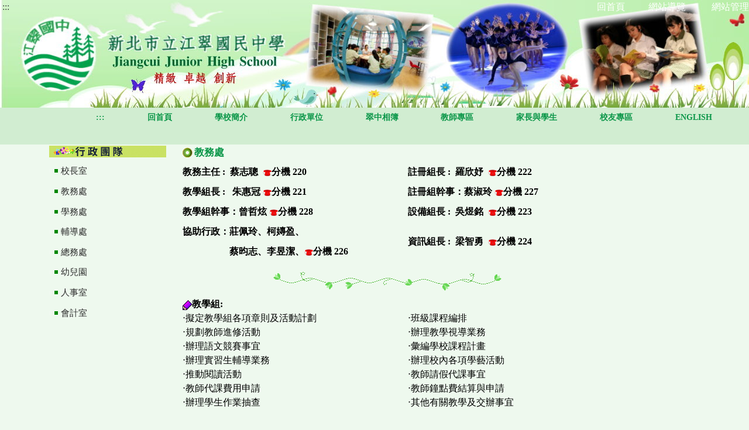

--- FILE ---
content_type: text/html; charset=UTF-8
request_url: https://www.ctjh.ntpc.edu.tw/p/426-1000-13.php
body_size: 7187
content:
<!DOCTYPE html>
<html lang="zh-Hant">
<head>


<meta http-equiv="Content-Type" content="text/html; charset=utf-8">
<meta http-equiv="X-UA-Compatible" content="IE=edge,chrome=1" />
<meta name="viewport" content="initial-scale=1.0, user-scalable=1, minimum-scale=1.0, maximum-scale=3.0">
<meta name="apple-mobile-web-app-capable" content="yes">
<meta name="apple-mobile-web-app-status-bar-style" content="black">
<meta name="keywords" content="學校簡介，行政團隊，教師專區，學生家長專區" />
<meta name="description" content="歡迎蒞臨本網站" />

<meta content="index,follow" name="robots">

<meta property="og:image"  content="/var/file/0/1000/msys_1000_466946_66756.ico" />

<title>教務處 </title>

<link rel="shortcut icon" href="/var/file/0/1000/msys_1000_466946_66756.ico" type="image/x-icon" />
<link rel="icon" href="/var/file/0/1000/msys_1000_466946_66756.ico" type="image/x-icon" />
<link rel="bookmark" href="/var/file/0/1000/msys_1000_466946_66756.ico" type="image/x-icon" />

<link rel="apple-touch-icon-precomposed" href="/var/file/0/1000/msys_1000_466946_66756.ico">
<link rel="apple-touch-icon" href="/var/file/0/1000/msys_1000_466946_66756.ico">

<link rel="stylesheet" href="/var/file/0/1000/mobilestyle/combine-zh-tw.css?t=94f14cc6cf" type="text/css" />
<style>@media (min-width: 481px) {.row_0 .col_01 { width: 20%;}.row_0 .col_02 { width: 80%;}.row_0 .col_03 { width: 0%;}}</style>

<script language="javascript"><!--
 var isHome = false 
 --></script>
<script language="javascript"><!--
 var isExpanMenu = false 
 --></script>
<script type="text/javascript" src="/var/file/js/combine_fr_7080aa1ef0.js" ></script>
</head>
<style>
                  div.outer {
                     width: 1000px;
                  }
                  body{background:#EEF9EE !important;background-repeat:no-repeat !important;background-position:0% 0% !important; font-family:新細明體 !important;font-size:1.4rem !important;}
body a{}
body a:hover{color:#000000 !important;font-weight:bold !important;}
body a:visited{}
               </style> 
<body class="page_mobileselfpg  ">

<div class="wrap">


<a href="#start-C" class="focusable" title="跳到主要內容區">跳到主要內容區</a>


<div class="fpbgvideo"></div>
<div class="minner">

<div id="Dyn_head">
<noscript>您的瀏覽器不支援JavaScript功能，若網頁功能無法正常使用時，請開啟瀏覽器JavaScript狀態</noscript>
<div class="header">
	<div class="minner ">







	
<div class="selfhead">
		<div class="meditor">
	
      
      <div id="head"><!--第一行-->
<div class="top_first">
<div class="top_first_main" style="background-image: url(/var/file/0/1000/img/1/ctjh-top-03.jpg); height: 184px; width: 100%;">
<div class="logo" style="text-align:right;">&nbsp;</div>
<a accesskey="U" href="https://www.ctjh.ntpc.edu.tw/#start-U" id="start-U" style="text-decoration:none" title="上方內容區">:::</a>

<div class="mycollapse"><button class="navbar-toggle" data-target="#collapseExample" data-toggle="collapse" href="#collapseExample" type="button"><span class="glyphicons show_lines">Menu</span></button>

<div class="navbar-collapse collapse" id="collapseExample">
<div class="top_first_r" style="text-align:right;"><span style="font-size:1.125em;"><span style="font-family:新細明體;"><a href="/index.php"><span style="color:#ffffff;">回首頁</span></a><span style="color:#ffffff;">&nbsp; &nbsp; &nbsp; &nbsp; &nbsp;&nbsp;</span><a href="/p/17-1000.php"><span style="color:#ffffff;">網站導覽</span></a><span style="color:#ffffff;">&nbsp; &nbsp; &nbsp; &nbsp; &nbsp; &nbsp;</span><a href="/platform"><span style="color:#ffffff;">網站管理</span></a></span></span>

<div class="msearch">
<form action="/app/index.php?Action=mobileptsearch" class="formBS" method="post" name="SearchMoForm" onsubmit="chkSchToken(); return false;" role="search"><input name="verify_code" type="hidden" value="" /> <input name="verify_hdcode" type="hidden" value="" /></form>
</div>
</div>
</div>
</div>
</div>
</div>
<!--第二行-->

<div class="top_second">
   






<div class="mnavbar mn-collapse">
	<button type="button" class="navbar-toggle" data-toggle="collapse" data-target=".nav-toggle" aria-expanded="false">
		<span class="glyphicons show_lines">漢堡鈕選單</span>
	</button>
	<div class="nav-toggle collapse navbar-collapse iosScrollToggle">
		<div class="hdmenu">
			<ul class="nav navbar-nav" id="ab97a0f8a9b16cbe2fc45d0a2718e94ac_MenuTop">
			
				<li   id="Hln_95" ><a  href="/app/index.php" title="回首頁">回首頁</a></li>
			
				<li   id="Hln_71" class="dropdown"><a role="button" aria-expanded="false" class="dropdown-toggle"  href="javascript:void(0);return false;" title="學校簡介">學校簡介</a><ul class="dropdown-menu"><li  id="Hln_72"><a href="/p/426-1000-3.php" title="校務介紹">校務介紹</a></li><li  id="Hln_75"><a href="/p/426-1000-4.php" title="校史資料">校史資料</a></li><li  id="Hln_76"><a href="/p/426-1000-5.php" title="地理位置">地理位置</a></li><li  id="Hln_77"><a href="/p/426-1000-6.php" title="校區平面圖">校區平面圖</a></li><li  id="Hln_78"><a href="/p/426-1000-7.php" title="班級教室配置圖">班級教室配置圖</a></li><li  id="Hln_79"><a href="/p/426-1000-8.php" title="江翠校歌">江翠校歌</a></li><li  id="Hln_80"><a href="/p/426-1000-9.php" title="江翠校徽">江翠校徽</a></li><li  id="Hln_81"><a href="/p/426-1000-10.php" title="電話分機">電話分機</a></li></ul></li>
			
				<li   id="Hln_69" class="dropdown"><a role="button" aria-expanded="false" class="dropdown-toggle"  href="javascript:void(0);return false;" title="行政單位">行政單位</a><ul class="dropdown-menu"><li  id="Hln_83"><a href="/p/426-1000-29.php" title="校長室">校長室</a></li><li  id="Hln_84"><a href="/p/426-1000-13.php" title="教務處">教務處</a></li><li  id="Hln_85"><a href="/p/426-1000-14.php" title="學務處">學務處</a></li><li  id="Hln_86"><a href="/p/426-1000-15.php" title="輔導處">輔導處</a></li><li  id="Hln_87"><a href="/p/426-1000-16.php" title="總務處">總務處</a></li><li  id="Hln_88"><a href="/p/412-1000-113.php" target="_blank"  title="幼兒園(另開新視窗)">幼兒園</a></li><li  id="Hln_89"><a href="/p/426-1000-17.php" title="人事室">人事室</a></li><li  id="Hln_90"><a href="/p/426-1000-18.php" title="會計室">會計室</a></li></ul></li>
			
				<li   id="Hln_98" ><a  href="/p/403-1000-101.php" title="翠中相簿">翠中相簿</a></li>
			
				<li   id="Hln_68" ><a  href="/p/412-1000-107.php" title="教師專區">教師專區</a></li>
			
				<li   id="Hln_67" ><a  href="/p/412-1000-108.php" title="家長與學生">家長與學生</a></li>
			
				<li   id="Hln_104" ><a  href="/p/403-1000-116.php" title="校友專區">校友專區</a></li>
			
				<li   id="Hln_74" ><a  href="https://www-ctjh-ntpc-edu-tw.translate.goog/?_x_tr_sl=zh-TW&_x_tr_tl=en&_x_tr_hl=zh-TW&_x_tr_pto=wapp" title="English">English</a></li>
			
			
			</ul>
		</div>
	</div>
</div>

<script>
$(document).ready(function(){
	$(".mnavbar .navbar-toggle").click(function(){
		$(this).toggleClass("open");
		var ariaExpanded = $(this).attr('aria-expanded');
		$(this).attr('aria-expanded',ariaExpanded !== 'true');
	});
   $('.iosScrollToggle').on('shown.bs.collapse', function () {
		var togglePos = $(this).css('position');
      if(togglePos !== 'static'){
          ModalHelper.afterOpen();
      }

    });

    $('.iosScrollToggle').on('hide.bs.collapse', function () {
		var togglePos = $(this).css('position');
      if(togglePos !== 'static'){
			ModalHelper.beforeClose();
      }

    });
	
});
</script>




	
      
      &nbsp;</div>
<script>

function chkSchToken(){
      $.get("/app/verify.php",function(data){
         data = eval('('+data+')');
         $("form[name='SearchMoForm'] input[name='verify_code']").val(data.code);
         $("form[name='SearchMoForm'] input[name='verify_hdcode']").val(data.hdcode);
         document.SearchMoForm.submit();
           });
             }
 
 
   $('.navbar-toggle[data-target="#collapseExample"]').click(function(){
   if($('.mnavbar .navbar-collapse').hasClass('in')){
     $('.navbar-toggle').removeClass('open');
     $('.mnavbar .navbar-collapse').removeClass('in').css('height', '1px');
    }
    $(this).toggleClass('open');
  });

$('.navbar-toggle[data-target=".nav-toggle"]').click(function(){
    if($('.mycollapse .navbar-collapse').hasClass('in')){
$('.navbar-toggle').removeClass('open');
        $('.mycollapse .navbar-collapse').removeClass('in').css({'height': '0px', 'overflow':'hidden'});
    }
});

   </script><noscript> 
<p><font color="#FF0000">您的瀏覽器不支援JavaScript功能，若網頁功能無法正常使用時，請開啟瀏覽器JavaScript狀態。 </font></p>
</noscript></div>
   
	</div>
</div>




	</div>
</div>
<script language="javascript">

	tabSwitch("ab97a0f8a9b16cbe2fc45d0a2718e94ac_MenuTop");



if(typeof(_LoginHln)=='undefined') var _LoginHln = new hashUtil();

if(typeof(_LogoutHln)=='undefined') var _LogoutHln = new hashUtil();

if(typeof(_HomeHln)=='undefined') var _HomeHln = new hashUtil();

if(typeof(_InternalHln)=='undefined') var _InternalHln = new hashUtil();


$(document).ready(function(){
   if(typeof(loginStat)=='undefined') {
   	if(popChkLogin()) loginStat="login";
   	else loginStat="logout";
	}
	dealHln(isHome,loginStat,$('div.hdmenu'));

	
	
		var html ="<li><a title=\"上方內容區\" accesskey=\"U\" href=\"#\" class=\"hd-accesskey\">:::</a></li>";
		var anchor = "1";
		var hlnCgId = "ab97a0f8a9b16cbe2fc45d0a2718e94ac_MenuTop_"+anchor;
		var headMenuId = "ab97a0f8a9b16cbe2fc45d0a2718e94ac_MenuTop";
		if($("#"+hlnCgId).length>0){
			$("#"+hlnCgId).prepend(html);	
		}else{
			if($("#"+headMenuId).length>0)
			$("#"+headMenuId).prepend(html);	
		}
	
});

var firstWidth = window.innerWidth;
function mobilehead_widthChangeCb() {
if((firstWidth>=767 && window.innerWidth<767) || (firstWidth<767 && window.innerWidth>=767))  location.reload();
if(window.innerWidth <767) {
setTimeout(()=>{
	var div = document.getElementsByClassName('mycollapse');
	if(div=='undefined' || div.length==0) div = document.getElementsByClassName('nav-toggle navbar-collapse iosScrollToggle');
   div = div[0];
   //var focusableElements = div.querySelectorAll('li>a[href], button, input[type="text"], select, textarea');
   var focusableElements = div.querySelectorAll('a[href], button, input[type="text"], select, textarea');
	focusableElements[focusableElements.length-1].addEventListener('keydown', function(event) {
   	if (event.key === 'Tab') {
      	$(".hdmenu .dropdown").removeClass("open");
         var button= document.getElementsByClassName('navbar-toggle');
         button= button[0];
         button.click();
      }
	});
},1000);
}else{
	var div = document.getElementsByClassName('mycollapse');
   if(div=='undefined' || div.length==0) div = document.getElementsByClassName('nav-toggle navbar-collapse iosScrollToggle');
   div = div[0];
   var focusableElements = div.querySelectorAll('a[href]');
   focusableElements[focusableElements.length-1].addEventListener('keydown', function(event) {
      if (event.key === 'Tab') {
         $(".hdmenu .dropdown").removeClass("open");
      }
   });
}
}
window.addEventListener('resize', mobilehead_widthChangeCb);
mobilehead_widthChangeCb();
</script>
<!-- generated at Mon Jan 12 2026 15:23:03 --></div>

<main id="main-content">
<div class="main">
<div class="minner">

	
	
<div class="row col2 row_0">
	<div class="mrow container">
		
			
			
			
			
				
        		
         	
				<div class="col col_01">
					<div class="mcol">
					
						
						
						<div id="Dyn_1_1" class="M10061  ">

<div class="module module-link md_style1">
<div class="mouter">
	<header class="mt mtimg ">
	<h2><img src="/var/file/0/1000/title/mobilemotitle_mobile_ln_mstr_2_2854471_25853.gif"    alt="行政團隊" ></h2> 
	
</header>

	<section class="mb">
		
      
      	
	<div class="row listBS">
	
	
		
		<div class="d-item d-title col-sm-12">
<div class="mbox">
	<div class="d-txt">
		<div class="mtitle">
			
			<a href="/p/426-1000-29.php" target="_blank"   title="校長室(另開新視窗)">
				
				校長室
			</a>
			
			
			
		</div>
	</div>
	
</div>
</div>

		</div><div class="row listBS">
	
		
		<div class="d-item d-title col-sm-12">
<div class="mbox">
	<div class="d-txt">
		<div class="mtitle">
			
			<a href="/p/426-1000-13.php"  title="教務處">
				
				教務處
			</a>
			
			
			
		</div>
	</div>
	
</div>
</div>

		</div><div class="row listBS">
	
		
		<div class="d-item d-title col-sm-12">
<div class="mbox">
	<div class="d-txt">
		<div class="mtitle">
			
			<a href="/p/426-1000-14.php"  title="學務處">
				
				學務處
			</a>
			
			
			
		</div>
	</div>
	
</div>
</div>

		</div><div class="row listBS">
	
		
		<div class="d-item d-title col-sm-12">
<div class="mbox">
	<div class="d-txt">
		<div class="mtitle">
			
			<a href="/p/426-1000-15.php"  title="輔導處">
				
				輔導處
			</a>
			
			
			
		</div>
	</div>
	
</div>
</div>

		</div><div class="row listBS">
	
		
		<div class="d-item d-title col-sm-12">
<div class="mbox">
	<div class="d-txt">
		<div class="mtitle">
			
			<a href="/p/426-1000-16.php"  title="總務處">
				
				總務處
			</a>
			
			
			
		</div>
	</div>
	
</div>
</div>

		</div><div class="row listBS">
	
		
		<div class="d-item d-title col-sm-12">
<div class="mbox">
	<div class="d-txt">
		<div class="mtitle">
			
			<a href="/p/412-1000-113.php" target="_blank"   title="幼兒園(另開新視窗)">
				
				幼兒園
			</a>
			
			
			
		</div>
	</div>
	
</div>
</div>

		</div><div class="row listBS">
	
		
		<div class="d-item d-title col-sm-12">
<div class="mbox">
	<div class="d-txt">
		<div class="mtitle">
			
			<a href="/p/426-1000-17.php"  title="人事室">
				
				人事室
			</a>
			
			
			
		</div>
	</div>
	
</div>
</div>

		</div><div class="row listBS">
	
		
		<div class="d-item d-title col-sm-12">
<div class="mbox">
	<div class="d-txt">
		<div class="mtitle">
			
			<a href="/p/426-1000-18.php"  title="會計室">
				
				會計室
			</a>
			
			
			
		</div>
	</div>
	
</div>
</div>

		
	
	</div>


      
   	
	</section>
</div>
</div>

<!-- generated at Mon Jan 12 2026 15:26:55 --></div>

					
					</div>
				</div> 
			 
		
			
			
			
			
				
        		
         	
				<div class="col col_02">
					<div class="mcol">
					
						
						
						<div id="Dyn_2_1" class="M10063  ">

<div class="module module-um md_style1">
   <div class="mouter">
	<header class="mt ">
	 
	<h2 class="mt-title">教務處</h2>
</header>

	<section class="mb">
		<div class="minner">
			<div class="meditor">
			<table align="left" border="0" cellpadding="0" cellspacing="0" style="color: rgb(0, 0, 0); font-family: &quot;Times New Roman&quot;; font-size: medium; height: 144px; width: 700px;">
	<tbody>
		<tr>
			<td>
			<p><strong><small><big>教務主任 :&nbsp; 蔡志聰&nbsp;&nbsp;<img alt="tel" src="/var/file/0/1000/img/1/pic/tel.gif" style="margin: 0px; padding: 0px; border: none; height: 11px; width: 15px;" />分機 220</big></small></strong></p>
			</td>
			<td>
			<p><strong><small><big>註冊組長 :&nbsp; 羅欣妤&nbsp;&nbsp;<img alt="tel" src="/var/file/0/1000/img/1/pic/tel.gif" style="margin: 0px; padding: 0px; border: none; height: 11px; width: 15px;" />分機 222</big></small></strong></p>
			</td>
		</tr>
		<tr>
			<td>
			<p><strong><small><big>教學組長 :&nbsp; &nbsp;朱惠冠&nbsp;<img alt="tel" src="/var/file/0/1000/img/1/pic/tel.gif" style="margin: 0px; padding: 0px; border: none; height: 11px; width: 15px;" />分機 221</big></small></strong></p>
			</td>
			<td>
			<p><strong><small><big>註冊組幹事：蔡淑玲</big></small><small><big>&nbsp;<img alt="tel" src="/var/file/0/1000/img/1/pic/tel.gif" style="margin: 0px; padding: 0px; border: none; height: 11px; width: 15px;" />分機 227</big></small></strong></p>
			</td>
		</tr>
		<tr>
			<td>
			<p><strong><small><big>教學組幹事：曾哲炫&nbsp;<img alt="tel" src="/var/file/0/1000/img/1/pic/tel.gif" style="margin: 0px; padding: 0px; border: none; height: 11px; width: 15px;" />分機 228</big></small></strong></p>
			</td>
			<td>
			<p><strong><small><big>設備組長 :&nbsp; 吳煜銘&nbsp;&nbsp;<img alt="tel" src="/var/file/0/1000/img/1/pic/tel.gif" style="margin: 0px; padding: 0px; border: none; height: 11px; width: 15px;" />分機 223</big></small></strong></p>
			</td>
		</tr>
		<tr>
			<td>
			<p><strong><small><big>協助行政：莊佩玲、柯嫥盈、</big></small></strong></p>

			<p><strong><small><big>&nbsp; &nbsp; &nbsp; &nbsp; &nbsp; &nbsp; &nbsp; &nbsp; &nbsp; &nbsp; 蔡昀志、李昱潔、<img alt="tel" src="/var/file/0/1000/img/1/pic/tel.gif" style="margin: 0px; padding: 0px; border: none; height: 11px; width: 15px;" />分機 226</big></small></strong></p>
			</td>
			<td>
			<p><strong><small><big>資訊組長 : &nbsp;梁智勇&nbsp;&nbsp;<img alt="tel" src="/var/file/0/1000/img/1/pic/tel.gif" style="margin: 0px; padding: 0px; border: none; height: 11px; width: 15px;" />分機 224</big></small></strong></p>
			</td>
		</tr>
		<tr>
			<td colspan="2">
			<h1 style="font-size: medium; text-align: center;"><strong><img alt="jline" src="/var/file/0/1000/img/1/pic/stud.gif" style="margin: 0px; padding: 0px; border: none; height: 35px; width: 400px;" /></strong></h1>
			</td>
		</tr>
		<tr>
			<td><strong><img alt="p" src="/var/file/0/1000/img/1/pic/stud1.gif" style="margin: 0px; padding: 0px; border: none; height: 17px; width: 16px;" />教學組:&nbsp;</strong></td>
			<td>&nbsp;</td>
		</tr>
		<tr>
			<td>‧擬定教學組各項章則及活動計劃</td>
			<td>‧班級課程編排&nbsp;&nbsp;</td>
		</tr>
		<tr>
			<td>‧規劃教師進修活動</td>
			<td>‧辦理教學視導業務</td>
		</tr>
		<tr>
			<td>‧辦理語文競賽事宜</td>
			<td>‧彙編學校課程計畫</td>
		</tr>
		<tr>
			<td>‧辦理實習生輔導業務</td>
			<td>‧辦理校內各項學藝活動</td>
		</tr>
		<tr>
			<td>‧推動閱讀活動</td>
			<td>‧教師請假代課事宜</td>
		</tr>
		<tr>
			<td>‧教師代課費用申請</td>
			<td>‧教師鐘點費結算與申請</td>
		</tr>
		<tr>
			<td>‧辦理學生作業抽查</td>
			<td>‧其他有關教學及交辦事宜</td>
		</tr>
		<tr>
			<td>&nbsp;</td>
			<td>&nbsp;</td>
		</tr>
		<tr>
			<td><strong><img alt="p" src="/var/file/0/1000/img/1/pic/stud2.gif" style="margin: 0px; padding: 0px; border: none; height: 17px; width: 16px;" />註冊組:</strong></td>
			<td>&nbsp;</td>
		</tr>
		<tr>
			<td>‧擬定註冊組各項章則及活動計劃</td>
			<td>‧學生學籍資料管理事宜</td>
		</tr>
		<tr>
			<td>‧辦理學生入學、註冊、編班、轉學事宜&nbsp; &nbsp; &nbsp;&nbsp;</td>
			<td>‧學生成績考察事宜</td>
		</tr>
		<tr>
			<td>‧各項教育調查統計及學生表冊陳報</td>
			<td>‧核發在學、成績證明文件</td>
		</tr>
		<tr>
			<td>‧辦理畢業生相關事宜</td>
			<td>‧辦理各項獎助學金申請事宜&nbsp; &nbsp;&nbsp;</td>
		</tr>
		<tr>
			<td>‧多元入學報名相關事宜</td>
			<td>‧中輟生通報事宜</td>
		</tr>
		<tr>
			<td>‧其他有關註冊及交辦事宜</td>
			<td>&nbsp;</td>
		</tr>
		<tr>
			<td>&nbsp;</td>
			<td>&nbsp;</td>
		</tr>
		<tr>
			<td><strong>&nbsp;<img alt="p" src="/var/file/0/1000/img/1/pic/stud3.gif" style="margin: 0px; padding: 0px; border: none; height: 17px; width: 16px;" />設備組:</strong></td>
			<td>&nbsp;</td>
		</tr>
		<tr>
			<td>‧擬定設備組各項章則及活動計劃&nbsp; &nbsp; &nbsp;</td>
			<td>‧辦理教科書相關事宜</td>
		</tr>
		<tr>
			<td>‧圖書室管理及圖書利用教育</td>
			<td>‧辦理閱讀滿天星方案</td>
		</tr>
		<tr>
			<td>‧專科教室管理</td>
			<td>‧教學設備之充實及管理運用事宜</td>
		</tr>
		<tr>
			<td>‧辦理科展、科學競賽等事宜</td>
			<td>‧其他有關設備及交辦事宜</td>
		</tr>
		<tr>
			<td>&nbsp;</td>
			<td>&nbsp;</td>
		</tr>
		<tr>
			<td><strong><img alt="p4" src="/var/file/0/1000/img/1/pic/stud4.gif" style="margin: 0px; padding: 0px; border: none; height: 17px; width: 16px;" />資訊組:</strong></td>
			<td>&nbsp;</td>
		</tr>
		<tr>
			<td>‧擬定資訊組各項章則及活動計劃</td>
			<td>‧擬定資訊教育發展計畫</td>
		</tr>
		<tr>
			<td>‧規劃資訊相關教學、進修、推廣活動</td>
			<td>‧學校網站建置、充實及更新</td>
		</tr>
		<tr>
			<td>‧推動資訊融入各領域教學事項</td>
			<td>‧網路相關軟體、硬體之管理及維護</td>
		</tr>
		<tr>
			<td>‧舉辦校內學生資訊學習成果發表事宜</td>
			<td>‧辦理各項資訊學藝活動競賽事宜</td>
		</tr>
		<tr>
			<td>‧校務行政電腦化及Ｅ化事項</td>
			<td>‧其他有關資訊教育及交辦事宜</td>
		</tr>
		<tr>
			<td>&nbsp;</td>
			<td>&nbsp;</td>
		</tr>
		<tr>
			<td>&nbsp;</td>
			<td>&nbsp;</td>
		</tr>
	</tbody>
</table>

<p style="color: rgb(0, 0, 0); font-family: &quot;Times New Roman&quot;; font-size: medium;">&nbsp;</p>

<p style="color: rgb(0, 0, 0); font-family: &quot;Times New Roman&quot;; font-size: medium;"><strong><strong><strong>&nbsp;&nbsp;&nbsp;&nbsp;&nbsp;&nbsp;</strong></strong></strong></p>

<p style="color: rgb(0, 0, 0); font-family: &quot;Times New Roman&quot;; font-size: medium;">&nbsp;</p>

<p style="color: rgb(0, 0, 0); font-family: &quot;Times New Roman&quot;; font-size: medium;">&nbsp;</p>

<p style="color: rgb(0, 0, 0); font-family: &quot;Times New Roman&quot;; font-size: medium;">&nbsp;</p>

<p style="color: rgb(0, 0, 0); font-family: &quot;Times New Roman&quot;; font-size: medium;">&nbsp;</p>

<p style="color: rgb(0, 0, 0); font-family: &quot;Times New Roman&quot;; font-size: medium;"><strong><strong><strong>&nbsp; &nbsp; &nbsp; &nbsp; &nbsp; &nbsp; &nbsp; &nbsp; &nbsp;</strong>&nbsp;</strong></strong></p>

<p style="color: rgb(0, 0, 0); font-family: &quot;Times New Roman&quot;; font-size: medium;">&nbsp;&nbsp;&nbsp;<strong>&nbsp;&nbsp;&nbsp;&nbsp;&nbsp;&nbsp;</strong></p>

<p style="color: rgb(0, 0, 0); font-family: &quot;Times New Roman&quot;; font-size: medium;"><strong><strong><strong>&nbsp;&nbsp;&nbsp;&nbsp;&nbsp;</strong></strong></strong></p>

<p style="color: rgb(0, 0, 0); font-family: &quot;Times New Roman&quot;; font-size: medium;">&nbsp;</p>

<p style="color: rgb(0, 0, 0); font-family: &quot;Times New Roman&quot;; font-size: medium;">&nbsp;</p>

<p style="color: rgb(0, 0, 0); font-family: &quot;Times New Roman&quot;; font-size: medium;">&nbsp;</p>

<p style="color: rgb(0, 0, 0); font-family: &quot;Times New Roman&quot;; font-size: medium;"><strong><strong><strong>&nbsp; &nbsp; &nbsp; &nbsp; &nbsp; &nbsp; &nbsp; &nbsp; &nbsp;</strong>&nbsp;</strong></strong></p>

<p>&nbsp;</p>

<p>&nbsp;</p>

<p>&nbsp;</p>
 
			</div>
		</div>
	</section>
	</div>
</div>

<!-- generated at Mon Jan 12 2026 16:52:27 --></div>

					
					</div>
				</div> 
			 
		
			
			
			
			 
		
	</div>
</div>
	

</div>
</div>
</main>

<div id="Dyn_footer">
<div class="footer">
<div class="minner container">







<div class="copyright">
<div class="meditor">
	<div class="ctjh-button" style="background-image: url(/var/file/0/1000/img/ctjh-bottom.png);height: 230px; width:100%; margin:0 auto">
<p><a accesskey="B" href="#start-B" id="start-B" style="text-decoration:none" title="下方內容區">:::</a> &nbsp;　新北市立江翠國民中學　New Taipei Municipal Jiangcui Junior High School</p>

<p>郵遞區號 : 22047 &nbsp;&nbsp; 地址: 新北市板橋區松江街63號</p>

<p>　電話&nbsp;:&nbsp;( 02 ) - 89790504&nbsp; &nbsp;&nbsp;&nbsp; 學生請假專線&nbsp;:&nbsp;( 02 ) - 22553253&nbsp; &nbsp;&nbsp;&nbsp; 傳真&nbsp;:&nbsp;( 02 ) - 22539657</p>

<p>教育部反霸凌專線&nbsp;:&nbsp;1953</p>

<p>No.63, Songjiang St., Banqiao Dist., New Taipei City 220, Taiwan (R.O.C.)</p>

<p>TEL&nbsp;:&nbsp;( 02 ) - 89790504&nbsp; &nbsp;&nbsp; FAX&nbsp;:&nbsp;( 02 ) - 22539657</p>

<p style="text-align: center;">[&nbsp;<u><a href="https://www.ctjh.ntpc.edu.tw/p/426-1000-5.php" title="交通位置">交通位置</a></u>&nbsp;]&nbsp; &nbsp;[&nbsp;<u><a href="https://www.ctjh.ntpc.edu.tw/p/426-1000-10.php" title="分機表">分機表</a></u>&nbsp;]&nbsp;&nbsp; [&nbsp;<u><a href="mailto:stud04@ctjh.ntpc.edu.tw">與我聯絡</a></u>&nbsp;]</p>
</div>
	
</div>
</div>





</div>
</div>
<!-- generated at Mon Jan 12 2026 15:23:03 --></div>


</div>
</div>
<div class="fpbgvideo"></div>



<div id="_pop_login" class="mpopdiv">
	<div class="mpopbg"></div>
	<div class="mbox">
	</div>
	<div id="_pop_login_alert" class="alert alert-success">登入成功</div>
</div>




<div id="_pop_tips" class="mtips">
	<div class="mbox">
	</div>
</div>
<div id="_pop_dialog" class="mdialog">
	<div class="minner">
		<div class="mcont">
		</div>
		<footer class="mdialog-foot">
        	<button type="submit" class="mbtn mbtn-s">OK</button>
        	<button type="submit" class="mbtn mbtn-c">Cancel</button>
		</footer>
	</div>
</div>

<div class="pswp" tabindex="-1" role="dialog" aria-hidden="true">
	<div class="pswp__bg"></div>
	<div class="pswp__scroll-wrap">
		<div class="pswp__container">
			 <div class="pswp__item"></div>
			 <div class="pswp__item"></div>
			 <div class="pswp__item"></div>
		</div>
		<div class="pswp__ui pswp__ui--hidden">
			<div class="pswp__top-bar">
				<div class="pswp__counter"></div>
				<button class="pswp__button pswp__button--close" title="Close (Esc)">Close (Esc)</button>
				<button class="pswp__button pswp__button--share" title="Share">Share</button>
				<button class="pswp__button pswp__button--fs" title="Toggle fullscreen">Toggle fullscreen</button>
				<button class="pswp__button pswp__button--zoom" title="Zoom in/out">Zoom in/out</button>
				<div class="pswp__preloader">
					<div class="pswp__preloader__icn">
						<div class="pswp__preloader__cut">
							<div class="pswp__preloader__donut"></div>
						</div>
					</div>
				</div>
			</div>
			<div class="pswp__share-modal pswp__share-modal--hidden pswp__single-tap">
				<div class="pswp__share-tooltip"></div> 
			</div>
			<button class="pswp__button pswp__button--arrow--left" title="Previous (arrow left)">Previous (arrow left)</button>
			<button class="pswp__button pswp__button--arrow--right" title="Next (arrow right)">Next (arrow right)</button>
			<div class="pswp__caption">
				<div class="pswp__caption__center"></div>
			</div>
		</div>
	</div>
</div>


<!-- Global site tag (gtag.js) - Google Analytics -->
<script async src="https://www.googletagmanager.com/gtag/js?id=G-WLMHDVHJ2F"></script>
<script>
  window.dataLayer = window.dataLayer || [];
  function gtag(){dataLayer.push(arguments);}
  gtag('js', new Date());

  gtag('config', 'G-WLMHDVHJ2F');
</script>
<script>
function popChkLogin(){
	var hasCust= 1;
	if(!hasCust) return false;

	if(typeof(loginStat)=='undefined') {
   	var chkstat=0;
   	var chkUrl='/app/index.php?Action=mobilelogin';
   	var chkData = {Op:'chklogin'};
   	var chkObj=$.hajaxReturn(chkUrl,chkData);
   	chkstat=chkObj.stat;
		if(chkstat) {
			loginStat="login"; 
			return true;
		}else {
			loginStat="logout"; 
			return false;
		}	
	}else {
		if(loginStat=="login") return true;
		else return false;
	}
}
function popMemLogin(){
   var hasPop= '';
   var popcontent=$("#_pop_login .mbox").html();
   if(popcontent==0||popcontent==null){
		if(hasPop)	$.hajaxOpenUrl('/app/index.php?Action=mobileloadmod&Type=mobilepoplogin','#_pop_login .mbox','',function(){menuDropAct();});
		else window.location.href = "/app/index.php?Action=mobilelogin";
   }
}
</script>
<!-- generated at Tue Jan 20 2026 09:26:06 --></body></html>
